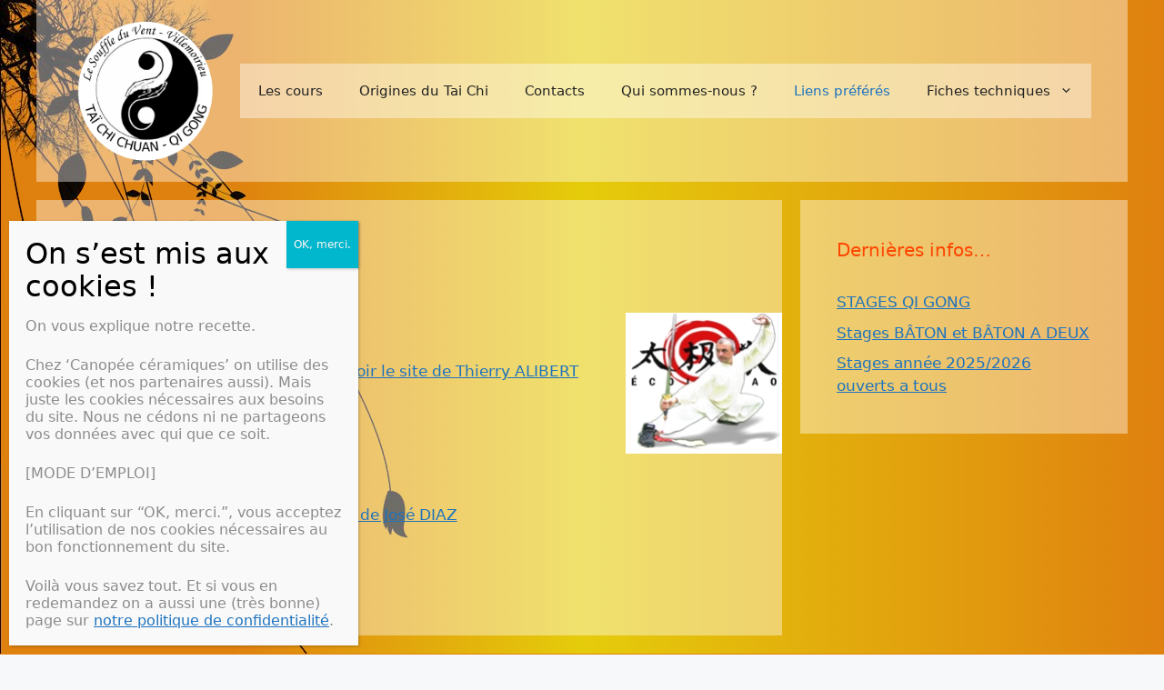

--- FILE ---
content_type: text/css
request_url: https://www.lesouffleduvent.fr/wp-content/plugins/disable-right-click/css/style.css?ver=6.8.3
body_size: 281
content:
#ts_pct_wrapper{
    position: fixed;
    top: 0;
    right: 0;
    bottom: 0;
    left: 0;
    background: rgba(0, 0, 0, 0.5);
    z-index: 999999;
    opacity: 1;
    display: none;
}
#ts_pct_wrapper .ts_pct_modal {
    width: 410px;
    background: #ececec;
    padding: 20px;
    position: relative;
    top: 50%;
    left: 50%;
    transform: translate(-50%, -50%);
    border-radius: 5px;
    box-shadow: 8px 0px 20px 14px rgba(0, 0, 0, 0.08);
    border-left: 4px solid #ff4141;
    text-align: center;
    
    opacity: 0;
}
#ts_pct_wrapper .ts_pct_modal p{
    padding: 0;
    line-height: 1.8;
    margin: 0;
    margin-bottom: 20px;
    font-size: 0.9em;
}
#ts_pct_wrapper button{
    font-size: 0.9em;
    padding: 10px;
}
@media(max-width:767px){
    #ts_pct_wrapper .ts_pct_modal {
        width: 80%;
    }
}


--- FILE ---
content_type: text/css
request_url: https://www.lesouffleduvent.fr/wp-content/themes/generatepress_child/style.css?ver=1643467553
body_size: 655
content:
/*
 Theme Name:   GeneratePress Child
 Theme URI:    https://generatepress.com
 Description:  Default GeneratePress child theme
 Author:       Tom Usborne
 Author URI:   https://tomusborne.com
 Template:     generatepress
 Version:      0.1
*/
h1,
h2,
h3,
h4,
h5 {
	color: orangered !important;
}
h6 {
	color: purple !important;
}.site-title,
.site-title a {
	color: orangered !important;
	opacity: 1; /* Prevent opacity from changing during selective refreshes in the customize preview */
}
.custom-header-media:before {
	background: none;
}
/* Fond d'écran */
body {
  width: 100%;
/*  https://www.colorzilla.com/gradient-editor/ */
  background-image: url(https://www.lesouffleduvent.fr/wp-content/uploads/2022/01/feuillage2.png), #df810f;
  background-image: url(https://www.lesouffleduvent.fr/wp-content/uploads/2022/01/feuillage2.png), -moz-linear-gradient(left,  #df810f 0%, #e5cc0b 33%, #e5cc0b 67%, #df810f 100%);
  background-image: url(https://www.lesouffleduvent.fr/wp-content/uploads/2022/01/feuillage2.png), -webkit-linear-gradient(left,  #df810f 0%, #e5cc0b 33%, #e5cc0b 67%, #df810f 100%);
  background-image: url(https://www.lesouffleduvent.fr/wp-content/uploads/2022/01/feuillage2.png), linear-gradient(to right,  #df810f 0%, #df810f 20%,#e5cc0b 50%, #e5cc0b 20%, #df810f 100%);
  background-repeat: no-repeat, no-repeat;
  background-position: top left, left;
}
.separate-containers .inside-article, .separate-containers .comments-area, .separate-containers .page-header, .one-container .container, .separate-containers .paging-navigation, .inside-page-header {
    background-color: #fff6 !important;
}
.main-navigation, .main-navigation ul ul {
    background-color: #fff6;
}
.site-header {
    background-color: #fff6 !important;
}
.sidebar .widget {
  background-color: #fff6 !important;
}/* Pied de page */
.footer-widgets {
    background-color: #fff6 !important;
}
.site-info {
    background-color: #df810f !important;
}
.footer-bar-active .footer-bar .widget {
    color: #fff !important;
}
/* Fin Fond d'écran */
.video {
	text-align: center;
}